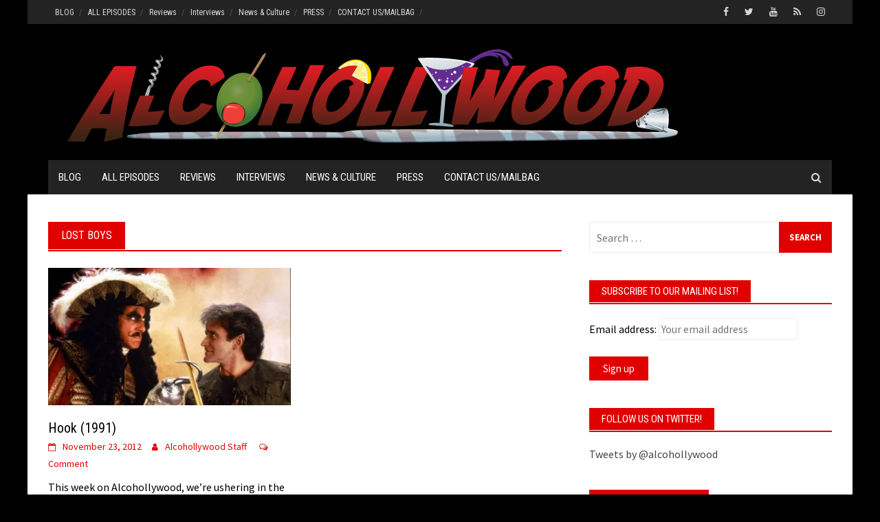

--- FILE ---
content_type: text/html; charset=utf-8
request_url: https://www.google.com/recaptcha/api2/aframe
body_size: -83
content:
<!DOCTYPE HTML><html><head><meta http-equiv="content-type" content="text/html; charset=UTF-8"></head><body><script nonce="_JZHNuKAyFBtKPJA0rrYMw">/** Anti-fraud and anti-abuse applications only. See google.com/recaptcha */ try{var clients={'sodar':'https://pagead2.googlesyndication.com/pagead/sodar?'};window.addEventListener("message",function(a){try{if(a.source===window.parent){var b=JSON.parse(a.data);var c=clients[b['id']];if(c){var d=document.createElement('img');d.src=c+b['params']+'&rc='+(localStorage.getItem("rc::a")?sessionStorage.getItem("rc::b"):"");window.document.body.appendChild(d);sessionStorage.setItem("rc::e",parseInt(sessionStorage.getItem("rc::e")||0)+1);localStorage.setItem("rc::h",'1769666334716');}}}catch(b){}});window.parent.postMessage("_grecaptcha_ready", "*");}catch(b){}</script></body></html>